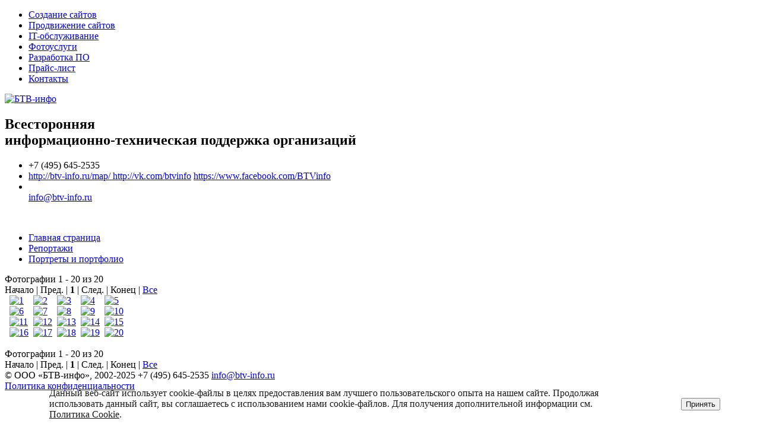

--- FILE ---
content_type: text/html; charset=UTF-8
request_url: https://btv-info.ru/photoservice/reports/?SECTION_ID=19
body_size: 4077
content:
<!DOCTYPE html>
<html>
<head>
<script src="https://scripts.sirv.com/sirv.js"></script>
	<link rel="shortcut icon" type="image/x-icon" href="/bitrix/templates/btv_modern/favicon.ico" />
<meta name="yandex-verification" content="4d5762b3e648ee49" />
<!--<meta http-equiv="Content-Type" content="text/html; charset=utf-8">-->
<!--[if IE]>
<script src="http://html5shiv.googlecode.com/svn/trunk/html5.js"></script>
<![endif]-->
<meta http-equiv="Content-Type" content="text/html; charset=UTF-8" />
<meta name="robots" content="index, follow" />
<link href="/bitrix/templates/.default/components/bitrix/photo/gallery_photo_galleria1/bitrix/photo.section/.default/style.css?1646911579384" type="text/css"  rel="stylesheet" />
<link href="/bitrix/templates/btv_modern/css/reset.css?16469115782062" type="text/css"  data-template-style="true"  rel="stylesheet" />
<link href="/bitrix/templates/btv_modern/css/960.css?164691157810641" type="text/css"  data-template-style="true"  rel="stylesheet" />
<link href="/bitrix/templates/btv_modern/css/main.css?16469115784333" type="text/css"  data-template-style="true"  rel="stylesheet" />
<link href="/bitrix/templates/btv_modern/js/nivo-slider/themes/default/default.css?16469115782023" type="text/css"  data-template-style="true"  rel="stylesheet" />
<link href="/bitrix/templates/btv_modern/js/nivo-slider.css?16469115781887" type="text/css"  data-template-style="true"  rel="stylesheet" />
<link href="/bitrix/components/niges/cookiesaccept/templates/.default/style.css?17483557152729" type="text/css"  data-template-style="true"  rel="stylesheet" />
<script type="text/javascript">
if (window == window.top) {
	document.addEventListener("DOMContentLoaded", function() {
		var div = document.createElement("div"); div.innerHTML = ' <div id="nca-cookiesaccept-line" class="nca-cookiesaccept-line style-3 "> <div id="nca-nca-position-left"id="nca-bar" class="nca-bar nca-style- nca-animation-none nca-position-left"> <div class="nca-cookiesaccept-line-text">Данный веб-сайт использует cookie-файлы в целях предоставления вам лучшего пользовательского опыта на нашем сайте. Продолжая использовать данный сайт, вы соглашаетесь с использованием нами cookie-файлов. Для получения дополнительной информации см. <a href="/inc/politika_ispolzovaniya_cookies_btv-info_ru.docx" target="_blank">Политика Cookie</a>.</div> <div><button type="button" id="nca-cookiesaccept-line-accept-btn" onclick="ncaCookieAcceptBtn()" >Принять</button></div> </div> </div> ';
		document.body.appendChild(div);
	});
}
function ncaCookieAcceptBtn(){ 
	var alertWindow = document.getElementById("nca-cookiesaccept-line"); alertWindow.remove();
	var cookie_string = "NCA_COOKIE_ACCEPT_1" + "=" + escape("Y"); 
	var expires = new Date((new Date).getTime() + (1000 * 60 * 60 * 24 * 1500)); 
	cookie_string += "; expires=" + expires.toUTCString(); 
	cookie_string += "; path=" + escape ("/"); 
	document.cookie = cookie_string; 	
}
function ncaCookieAcceptCheck(){
	var closeCookieValue = "N"; 
	var value = "; " + document.cookie;
	var parts = value.split("; " + "NCA_COOKIE_ACCEPT_1" + "=");
	if (parts.length == 2) { 
		closeCookieValue = parts.pop().split(";").shift(); 
	}
	if(closeCookieValue != "Y") { 
		/*document.head.insertAdjacentHTML("beforeend", "<style>#nca-cookiesaccept-line {display:flex}</style>")*/
	} else { 
		document.head.insertAdjacentHTML("beforeend", "<style>#nca-cookiesaccept-line {display:none}</style>")
	}
}
ncaCookieAcceptCheck();
</script>
 <style> .nca-cookiesaccept-line { box-sizing: border-box !important; margin: 0 !important; border: none !important; width: 100% !important; min-height: 10px !important; max-height: 250px !important; display: block; clear: both !important; padding: 12px !important; position: fixed; bottom: 0px !important; opacity: 0.9; transform: translateY(0%); z-index: 99999; } .nca-cookiesaccept-line > div { display: flex; align-items: center; } .nca-cookiesaccept-line > div > div { padding-left: 5%; padding-right: 5%; } .nca-cookiesaccept-line a { color: inherit; text-decoration:underline; } @media screen and (max-width:767px) { .nca-cookiesaccept-line > div > div { padding-left: 1%; padding-right: 1%; } } </style> 



<script src="/bitrix/templates/btv_modern/js/jquery-1.8.0.min.js?164691157892555"></script>
<script src="/bitrix/templates/btv_modern/js/jquery.corner.js?164691157811226"></script>
<script src="/bitrix/templates/btv_modern/js/corners.js?1646911578169"></script>
<script src="/bitrix/templates/btv_modern/js/nivo-slider/jquery.nivo.slider.js?164691157829222"></script>
<script src="/bitrix/templates/btv_modern/js/roundabout/jquery.roundabout.min.js?164691157817958"></script>









<title>&quot;Новогодняя сказка&quot; в Сокольниках (02.01.2003)</title>
<link rel="canonical" href="https://btv-info.ru/photoservice/reports/" />
</head>

<body>
	

<!-- top menu -->
	<div class="top-menu">
		<ul>
						<li class="sites">
				<a href="/sites/">Создание сайтов</a>
			</li>
						<li class="seo">
				<a href="/seo/">Продвижение сайтов</a>
			</li>
						<li class="itservice">
				<a href="/itservice/">IT-обслуживание</a>
			</li>
						<li class="photoservice">
				<a href="/photoservice/">Фотоуслуги</a>
			</li>
						<li class="development">
				<a href="/development/">Разработка ПО</a>
			</li>
						<li class="">
				<a href="/price/">Прайс-лист</a>
			</li>
						<li class="contacts">
				<a href="/contacts/">Контакты</a>
			</li>
					</ul>
	</div><!-- /div.top-menu -->
<!-- /top menu -->

<div class="container_16">

<!-- logo -->

<div class="grid_5 alpha logo"> <a href="/"><img src="/upload/medialibrary/579/logo5.png" title="БТВ-инфо" border="0" alt="БТВ-инфо" width="280" height="110"  /></a> </div>
<!-- /logo -->

<!-- slogan -->
 
<div class="grid_6 prefix_1"> 		 
  <h2 class="slogan">Всесторонняя 
    <br />
   информационно-техническая поддержка организаций</h2>
 	</div>
 <!-- /slogan -->

<!-- contacts -->
<div class="grid_4 omega contacts">
	<ul>
 <nobr>
		<li class="phone">+7 (495) 645-2535</li>
		</nobr>
		<li> <span class="map">
		 <a id="bxid_439599" href="http://btv-info.ru/map/index.php" onfocus="this.blur()"> http://btv-info.ru/map/ </a></span> 
		 <span class="vk"> <a href="http://vk.com/btvinfo" onfocus="this.blur()">http://vk.com/btvinfo</a></span> 
		 <span class="fb"><a href="https://www.facebook.com/BTVinfo" onfocus="this.blur()">https://www.facebook.com/BTVinfo</a></span>

<!--<span class="wapp"> 
			<a href="https://wa.me/74956452535?text=РџРѕР»СѓС‡РёС‚СЊ%20РєРѕРЅСЃСѓР»СЊС‚Р°С†РёСЋ" onfocus="this.blur()">https://wa.me/74956452535</a></span>-->

		  </li>
		<li class="email"> <br>
 <a href="mailto:info@btv-info.ru">info@btv-info.ru</a> </li>
	</ul>
</div>
<br><!-- /contacts -->

<!-- sub menu if exists -->
	<div class="mid-menu grid_16 alpha omega">
		<ul>
						<li class="main">
				<a href="/new/">Главная страница</a>
			</li>
						<li class="">
				<a href="/photoservice/reports/">Репортажи</a>
			</li>
						<li class="">
				<a href="/photoservice/portraits/">Портреты и портфолио</a>
			</li>
					</ul>
	</div><!-- /div.mid-menu -->
<!-- /sub menu -->

<div class="clear"></div>

<div class="grid_16 alpha omega page-content">
 
<!-- <p>Репортажная фотосъемка на корпоративных мероприятиях и семейных праздниках. Подготовка фотоотчетов. Выезд фотографа в офис для портретной фотосъемки сотрудников. </p> -->
 <div class="photo-section">
	
<font class="text">Фотографии 


	1 - 20 из 20<br /></font>

	<font class="text">

			Начало&nbsp;|&nbsp;Пред.&nbsp;|
	
	
					<b>1</b>
						|

			След.&nbsp;|&nbsp;Конец	


<noindex>
			|&nbsp;<a href="/photoservice/reports/?SECTION_ID=19&amp;SHOWALL_1=1" rel="nofollow">Все</a>
	</noindex>

</font><br />
<table cellpadding="0" cellspacing="0" border="0" class="data-table">
			<tr class="head-row" valign="top">
													<td width="20%" id="bx_2408521936_562" valign="bottom">
					&nbsp;
																		<a href="/photoservice/reports/?SECTION_ID=19&amp;ELEMENT_ID=562"><img border="0" src="/upload/iblock/7e4/1_s.jpg" width="150" height="113" alt="1" title="1" /></a><br />
															</td>
																<td width="20%" id="bx_2408521936_563" valign="bottom">
					&nbsp;
																		<a href="/photoservice/reports/?SECTION_ID=19&amp;ELEMENT_ID=563"><img border="0" src="/upload/iblock/68a/2_s.jpg" width="150" height="113" alt="2" title="2" /></a><br />
															</td>
																<td width="20%" id="bx_2408521936_564" valign="bottom">
					&nbsp;
																		<a href="/photoservice/reports/?SECTION_ID=19&amp;ELEMENT_ID=564"><img border="0" src="/upload/iblock/ccc/3_s.jpg" width="150" height="113" alt="3" title="3" /></a><br />
															</td>
																<td width="20%" id="bx_2408521936_565" valign="bottom">
					&nbsp;
																		<a href="/photoservice/reports/?SECTION_ID=19&amp;ELEMENT_ID=565"><img border="0" src="/upload/iblock/b86/4_s.jpg" width="150" height="113" alt="4" title="4" /></a><br />
															</td>
																<td width="20%" id="bx_2408521936_566" valign="bottom">
					&nbsp;
																		<a href="/photoservice/reports/?SECTION_ID=19&amp;ELEMENT_ID=566"><img border="0" src="/upload/iblock/177/5_s.jpg" width="150" height="113" alt="5" title="5" /></a><br />
															</td>
							</tr>
			<tr class="head-row" valign="top">
													<td width="20%" id="bx_2408521936_567" valign="bottom">
					&nbsp;
																		<a href="/photoservice/reports/?SECTION_ID=19&amp;ELEMENT_ID=567"><img border="0" src="/upload/iblock/92b/6_s.jpg" width="150" height="113" alt="6" title="6" /></a><br />
															</td>
																<td width="20%" id="bx_2408521936_568" valign="bottom">
					&nbsp;
																		<a href="/photoservice/reports/?SECTION_ID=19&amp;ELEMENT_ID=568"><img border="0" src="/upload/iblock/b48/7_s.jpg" width="150" height="113" alt="7" title="7" /></a><br />
															</td>
																<td width="20%" id="bx_2408521936_569" valign="bottom">
					&nbsp;
																		<a href="/photoservice/reports/?SECTION_ID=19&amp;ELEMENT_ID=569"><img border="0" src="/upload/iblock/f17/8_s.jpg" width="150" height="113" alt="8" title="8" /></a><br />
															</td>
																<td width="20%" id="bx_2408521936_570" valign="bottom">
					&nbsp;
																		<a href="/photoservice/reports/?SECTION_ID=19&amp;ELEMENT_ID=570"><img border="0" src="/upload/iblock/ba2/9_s.jpg" width="150" height="113" alt="9" title="9" /></a><br />
															</td>
																<td width="20%" id="bx_2408521936_571" valign="bottom">
					&nbsp;
																		<a href="/photoservice/reports/?SECTION_ID=19&amp;ELEMENT_ID=571"><img border="0" src="/upload/iblock/e96/10_s.jpg" width="150" height="113" alt="10" title="10" /></a><br />
															</td>
							</tr>
			<tr class="head-row" valign="top">
													<td width="20%" id="bx_2408521936_572" valign="bottom">
					&nbsp;
																		<a href="/photoservice/reports/?SECTION_ID=19&amp;ELEMENT_ID=572"><img border="0" src="/upload/iblock/ee9/11_s.jpg" width="150" height="113" alt="11" title="11" /></a><br />
															</td>
																<td width="20%" id="bx_2408521936_573" valign="bottom">
					&nbsp;
																		<a href="/photoservice/reports/?SECTION_ID=19&amp;ELEMENT_ID=573"><img border="0" src="/upload/iblock/a57/12_s.jpg" width="150" height="113" alt="12" title="12" /></a><br />
															</td>
																<td width="20%" id="bx_2408521936_574" valign="bottom">
					&nbsp;
																		<a href="/photoservice/reports/?SECTION_ID=19&amp;ELEMENT_ID=574"><img border="0" src="/upload/iblock/53c/13_s.jpg" width="150" height="113" alt="13" title="13" /></a><br />
															</td>
																<td width="20%" id="bx_2408521936_575" valign="bottom">
					&nbsp;
																		<a href="/photoservice/reports/?SECTION_ID=19&amp;ELEMENT_ID=575"><img border="0" src="/upload/iblock/494/14_s.jpg" width="150" height="113" alt="14" title="14" /></a><br />
															</td>
																<td width="20%" id="bx_2408521936_576" valign="bottom">
					&nbsp;
																		<a href="/photoservice/reports/?SECTION_ID=19&amp;ELEMENT_ID=576"><img border="0" src="/upload/iblock/2c1/15_s.jpg" width="150" height="113" alt="15" title="15" /></a><br />
															</td>
							</tr>
			<tr class="head-row" valign="top">
													<td width="20%" id="bx_2408521936_577" valign="bottom">
					&nbsp;
																		<a href="/photoservice/reports/?SECTION_ID=19&amp;ELEMENT_ID=577"><img border="0" src="/upload/iblock/50e/16_s.jpg" width="150" height="113" alt="16" title="16" /></a><br />
															</td>
																<td width="20%" id="bx_2408521936_578" valign="bottom">
					&nbsp;
																		<a href="/photoservice/reports/?SECTION_ID=19&amp;ELEMENT_ID=578"><img border="0" src="/upload/iblock/a26/17_s.jpg" width="150" height="113" alt="17" title="17" /></a><br />
															</td>
																<td width="20%" id="bx_2408521936_579" valign="bottom">
					&nbsp;
																		<a href="/photoservice/reports/?SECTION_ID=19&amp;ELEMENT_ID=579"><img border="0" src="/upload/iblock/5fa/18_s.jpg" width="150" height="113" alt="18" title="18" /></a><br />
															</td>
																<td width="20%" id="bx_2408521936_580" valign="bottom">
					&nbsp;
																		<a href="/photoservice/reports/?SECTION_ID=19&amp;ELEMENT_ID=580"><img border="0" src="/upload/iblock/03d/19_s.jpg" width="150" height="113" alt="19" title="19" /></a><br />
															</td>
																<td width="20%" id="bx_2408521936_581" valign="bottom">
					&nbsp;
																		<a href="/photoservice/reports/?SECTION_ID=19&amp;ELEMENT_ID=581"><img border="0" src="/upload/iblock/469/20_s.jpg" width="150" height="113" alt="20" title="20" /></a><br />
															</td>
							</tr>
	</table>
	<br />
<font class="text">Фотографии 


	1 - 20 из 20<br /></font>

	<font class="text">

			Начало&nbsp;|&nbsp;Пред.&nbsp;|
	
	
					<b>1</b>
						|

			След.&nbsp;|&nbsp;Конец	


<noindex>
			|&nbsp;<a href="/photoservice/reports/?SECTION_ID=19&amp;SHOWALL_1=1" rel="nofollow">Все</a>
	</noindex>

</font></div>
 </div><!-- /div.page-content -->
</div><!-- /div.container_16 -->

<div class="footer-wrapper">
	<div class="container_16 footer-container">
		<!-- footer -->
		<div class="grid_16 alpha omega footer">
	 © ООО «БТВ-инфо», 2002-2025 +7 (495) 645-2535&nbsp;<a href="mailto:info@btv-info.ru">info@btv-info.ru</a>&nbsp;<br>
<a href="/politika-konfidentsialnosti-btv-info.docx">Политика конфиденциальности</a>

	  <!--<span align="right"><a href="http://www.spartakcenter.ru/" ><img src="/images/spartakcenter1.png"  /></a></span>--> 
</div>
<!-- /div.footer -->		<!-- /footer -->
	</div><!-- /div.footer-container -->
</div><!-- /div.footer-container -->

</body></html>
